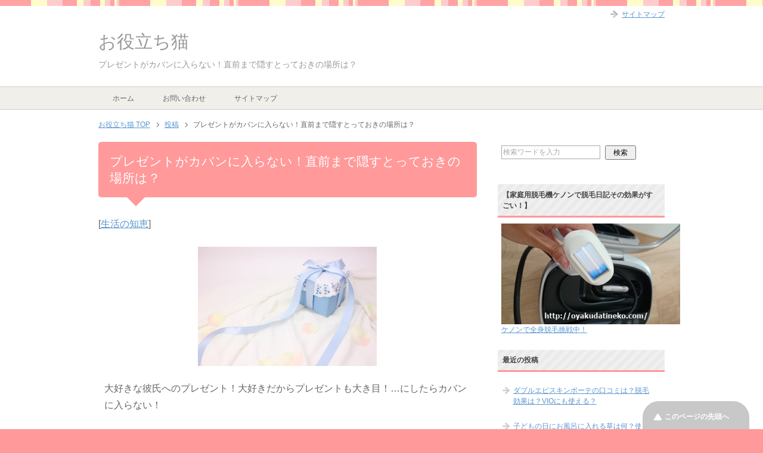

--- FILE ---
content_type: text/html; charset=UTF-8
request_url: https://oyakudatineko.com/19835.html
body_size: 12438
content:
<!DOCTYPE html PUBLIC "-//W3C//DTD XHTML 1.0 Transitional//EN" "http://www.w3.org/TR/xhtml1/DTD/xhtml1-transitional.dtd">
<html xmlns="http://www.w3.org/1999/xhtml" dir="ltr" xml:lang="ja" lang="ja" xmlns:fb="http://www.facebook.com/2008/fbml">
<head>
<meta http-equiv="Content-Type" content="text/html; charset=UTF-8" />

<meta name="viewport" content="width=device-width, initial-scale=1.0" />
<meta name="keywords" content="生活の知恵" />
<meta name="description" content="大好きな彼氏へのプレゼント！大好きだからプレゼントも大き目！…にしたらカバンに入らない！ 渡す直前まで隠しておきたいのにどうしよう？ せっかくなので、サプライズしたいですもんね！そんな時に使えるとっておきの隠し場所を今回・・・" />
<meta http-equiv="Content-Style-Type" content="text/css" />
<meta http-equiv="Content-Script-Type" content="text/javascript" />
<!--[if IE]><meta http-equiv="imagetoolbar" content="no" /><![endif]-->

<link rel="stylesheet" href="https://oyakudatineko.com/wp-content/themes/keni62_wp_pretty_1709280057/common.css" type="text/css" media="all" />
<link rel="stylesheet" href="https://oyakudatineko.com/wp-content/themes/keni62_wp_pretty_1709280057/layout.css" type="text/css" media="all" />
<link rel="stylesheet" href="https://oyakudatineko.com/wp-content/themes/keni62_wp_pretty_1709280057/design.css" type="text/css" media="all" />
<link rel="stylesheet" href="https://oyakudatineko.com/wp-content/themes/keni62_wp_pretty_1709280057/mobile.css" type="text/css" media="all" />
<link rel="stylesheet" href="https://oyakudatineko.com/wp-content/themes/keni62_wp_pretty_1709280057/mobile_layout.css" type="text/css" media="all" />
<link rel="stylesheet" href="https://oyakudatineko.com/wp-content/themes/keni62_wp_pretty_1709280057/advanced.css" type="text/css" media="all" />
<link rel="stylesheet" href="https://oyakudatineko.com/wp-content/themes/keni62_wp_pretty_1709280057/print.css" type="text/css" media="print" />

<link rel="shortcut icon" type="image/x-icon" href="https://oyakudatineko.com/wp-content/themes/keni62_wp_pretty_1709280057/favicon.ico" />
<link rel="apple-touch-icon" href="https://oyakudatineko.com/wp-content/themes/keni62_wp_pretty_1709280057/images/home-icon.png" />
<link rel="alternate" type="application/atom+xml" title="お役立ち猫 Atom Feed" href="https://oyakudatineko.com/feed/atom" />

		<!-- All in One SEO 4.1.5.3 -->
		<title>プレゼントがカバンに入らない！直前まで隠すとっておきの場所は？ | お役立ち猫</title>
		<meta name="description" content="大好きな彼氏へのプレゼント！大好きだからプレゼントも大き目！…にしたらカバンに入らない！ 渡す直前まで隠しておきたいのにどうしよう？ せっかくなので、サプライズしたいですもんね！そんな時に使えるとっておきの隠し場所を今回・・・" />
		<meta name="robots" content="max-image-preview:large" />
		<link rel="canonical" href="https://oyakudatineko.com/19835.html" />
		<meta property="og:locale" content="ja_JP" />
		<meta property="og:site_name" content="お役立ち猫" />
		<meta property="og:type" content="article" />
		<meta property="og:title" content="プレゼントがカバンに入らない！直前まで隠すとっておきの場所は？ | お役立ち猫" />
		<meta property="og:description" content="大好きな彼氏へのプレゼント！大好きだからプレゼントも大き目！…にしたらカバンに入らない！ 渡す直前まで隠しておきたいのにどうしよう？ せっかくなので、サプライズしたいですもんね！そんな時に使えるとっておきの隠し場所を今回・・・" />
		<meta property="og:url" content="https://oyakudatineko.com/19835.html" />
		<meta property="fb:admins" content="1647548015477848" />
		<meta property="og:image" content="https://oyakudatineko.com/wp-content/uploads/2015/02/7c65f640f956f68b8b38ec1d4581fdf8_s.jpg" />
		<meta property="og:image:secure_url" content="https://oyakudatineko.com/wp-content/uploads/2015/02/7c65f640f956f68b8b38ec1d4581fdf8_s.jpg" />
		<meta property="og:image:width" content="640" />
		<meta property="og:image:height" content="427" />
		<meta property="article:published_time" content="2018-09-29T14:10:20+00:00" />
		<meta property="article:modified_time" content="2018-09-29T14:10:20+00:00" />
		<meta property="article:publisher" content="https://oyakudatineko.com/" />
		<meta name="twitter:card" content="summary" />
		<meta name="twitter:domain" content="oyakudatineko.com" />
		<meta name="twitter:title" content="プレゼントがカバンに入らない！直前まで隠すとっておきの場所は？ | お役立ち猫" />
		<meta name="twitter:description" content="大好きな彼氏へのプレゼント！大好きだからプレゼントも大き目！…にしたらカバンに入らない！ 渡す直前まで隠しておきたいのにどうしよう？ せっかくなので、サプライズしたいですもんね！そんな時に使えるとっておきの隠し場所を今回・・・" />
		<meta name="twitter:image" content="https://oyakudatineko.com/wp-content/uploads/2015/02/7c65f640f956f68b8b38ec1d4581fdf8_s.jpg" />
		<script type="application/ld+json" class="aioseo-schema">
			{"@context":"https:\/\/schema.org","@graph":[{"@type":"WebSite","@id":"https:\/\/oyakudatineko.com\/#website","url":"https:\/\/oyakudatineko.com\/","name":"\u304a\u5f79\u7acb\u3061\u732b","description":"\u6c17\u306b\u306a\u3063\u305f\u4e8b\u30d7\u30c1\u77e5\u8b58\u3084\u88cf\u6280\u3092\u7d39\u4ecb\u3057\u3066\u3044\u304f\u30d6\u30ed\u30b0\u3067\u3059\u3002","inLanguage":"ja","publisher":{"@id":"https:\/\/oyakudatineko.com\/#organization"}},{"@type":"Organization","@id":"https:\/\/oyakudatineko.com\/#organization","name":"\u304a\u5f79\u7acb\u3061\u732b","url":"https:\/\/oyakudatineko.com\/","sameAs":["https:\/\/oyakudatineko.com\/"]},{"@type":"BreadcrumbList","@id":"https:\/\/oyakudatineko.com\/19835.html#breadcrumblist","itemListElement":[{"@type":"ListItem","@id":"https:\/\/oyakudatineko.com\/#listItem","position":1,"item":{"@type":"WebPage","@id":"https:\/\/oyakudatineko.com\/","name":"\u30db\u30fc\u30e0","description":"\u6c17\u306b\u306a\u3063\u305f\u4e8b\u30d7\u30c1\u77e5\u8b58\u3084\u88cf\u6280\u3092\u7d39\u4ecb\u3057\u3066\u3044\u304f\u30d6\u30ed\u30b0\u3067\u3059\u3002","url":"https:\/\/oyakudatineko.com\/"}}]},{"@type":"Person","@id":"https:\/\/oyakudatineko.com\/author\/mdiejs22#author","url":"https:\/\/oyakudatineko.com\/author\/mdiejs22","name":"\u306d\u3053","image":{"@type":"ImageObject","@id":"https:\/\/oyakudatineko.com\/19835.html#authorImage","url":"https:\/\/secure.gravatar.com\/avatar\/8b83652de1e7331769c21355dc82cd37?s=96&d=mm&r=g","width":96,"height":96,"caption":"\u306d\u3053"}},{"@type":"WebPage","@id":"https:\/\/oyakudatineko.com\/19835.html#webpage","url":"https:\/\/oyakudatineko.com\/19835.html","name":"\u30d7\u30ec\u30bc\u30f3\u30c8\u304c\u30ab\u30d0\u30f3\u306b\u5165\u3089\u306a\u3044\uff01\u76f4\u524d\u307e\u3067\u96a0\u3059\u3068\u3063\u3066\u304a\u304d\u306e\u5834\u6240\u306f\uff1f | \u304a\u5f79\u7acb\u3061\u732b","description":"\u5927\u597d\u304d\u306a\u5f7c\u6c0f\u3078\u306e\u30d7\u30ec\u30bc\u30f3\u30c8\uff01\u5927\u597d\u304d\u3060\u304b\u3089\u30d7\u30ec\u30bc\u30f3\u30c8\u3082\u5927\u304d\u76ee\uff01\u2026\u306b\u3057\u305f\u3089\u30ab\u30d0\u30f3\u306b\u5165\u3089\u306a\u3044\uff01 \u6e21\u3059\u76f4\u524d\u307e\u3067\u96a0\u3057\u3066\u304a\u304d\u305f\u3044\u306e\u306b\u3069\u3046\u3057\u3088\u3046\uff1f \u305b\u3063\u304b\u304f\u306a\u306e\u3067\u3001\u30b5\u30d7\u30e9\u30a4\u30ba\u3057\u305f\u3044\u3067\u3059\u3082\u3093\u306d\uff01\u305d\u3093\u306a\u6642\u306b\u4f7f\u3048\u308b\u3068\u3063\u3066\u304a\u304d\u306e\u96a0\u3057\u5834\u6240\u3092\u4eca\u56de\u30fb\u30fb\u30fb","inLanguage":"ja","isPartOf":{"@id":"https:\/\/oyakudatineko.com\/#website"},"breadcrumb":{"@id":"https:\/\/oyakudatineko.com\/19835.html#breadcrumblist"},"author":"https:\/\/oyakudatineko.com\/author\/mdiejs22#author","creator":"https:\/\/oyakudatineko.com\/author\/mdiejs22#author","image":{"@type":"ImageObject","@id":"https:\/\/oyakudatineko.com\/#mainImage","url":"https:\/\/oyakudatineko.com\/wp-content\/uploads\/2015\/02\/7c65f640f956f68b8b38ec1d4581fdf8_s.jpg","width":640,"height":427},"primaryImageOfPage":{"@id":"https:\/\/oyakudatineko.com\/19835.html#mainImage"},"datePublished":"2018-09-29T14:10:20+09:00","dateModified":"2018-09-29T14:10:20+09:00"},{"@type":"Article","@id":"https:\/\/oyakudatineko.com\/19835.html#article","name":"\u30d7\u30ec\u30bc\u30f3\u30c8\u304c\u30ab\u30d0\u30f3\u306b\u5165\u3089\u306a\u3044\uff01\u76f4\u524d\u307e\u3067\u96a0\u3059\u3068\u3063\u3066\u304a\u304d\u306e\u5834\u6240\u306f\uff1f | \u304a\u5f79\u7acb\u3061\u732b","description":"\u5927\u597d\u304d\u306a\u5f7c\u6c0f\u3078\u306e\u30d7\u30ec\u30bc\u30f3\u30c8\uff01\u5927\u597d\u304d\u3060\u304b\u3089\u30d7\u30ec\u30bc\u30f3\u30c8\u3082\u5927\u304d\u76ee\uff01\u2026\u306b\u3057\u305f\u3089\u30ab\u30d0\u30f3\u306b\u5165\u3089\u306a\u3044\uff01 \u6e21\u3059\u76f4\u524d\u307e\u3067\u96a0\u3057\u3066\u304a\u304d\u305f\u3044\u306e\u306b\u3069\u3046\u3057\u3088\u3046\uff1f \u305b\u3063\u304b\u304f\u306a\u306e\u3067\u3001\u30b5\u30d7\u30e9\u30a4\u30ba\u3057\u305f\u3044\u3067\u3059\u3082\u3093\u306d\uff01\u305d\u3093\u306a\u6642\u306b\u4f7f\u3048\u308b\u3068\u3063\u3066\u304a\u304d\u306e\u96a0\u3057\u5834\u6240\u3092\u4eca\u56de\u30fb\u30fb\u30fb","inLanguage":"ja","headline":"\u30d7\u30ec\u30bc\u30f3\u30c8\u304c\u30ab\u30d0\u30f3\u306b\u5165\u3089\u306a\u3044\uff01\u76f4\u524d\u307e\u3067\u96a0\u3059\u3068\u3063\u3066\u304a\u304d\u306e\u5834\u6240\u306f\uff1f","author":{"@id":"https:\/\/oyakudatineko.com\/author\/mdiejs22#author"},"publisher":{"@id":"https:\/\/oyakudatineko.com\/#organization"},"datePublished":"2018-09-29T14:10:20+09:00","dateModified":"2018-09-29T14:10:20+09:00","articleSection":"\u751f\u6d3b\u306e\u77e5\u6075","mainEntityOfPage":{"@id":"https:\/\/oyakudatineko.com\/19835.html#webpage"},"isPartOf":{"@id":"https:\/\/oyakudatineko.com\/19835.html#webpage"},"image":{"@type":"ImageObject","@id":"https:\/\/oyakudatineko.com\/#articleImage","url":"https:\/\/oyakudatineko.com\/wp-content\/uploads\/2015\/02\/7c65f640f956f68b8b38ec1d4581fdf8_s.jpg","width":640,"height":427}}]}
		</script>
		<!-- All in One SEO -->

<link rel='dns-prefetch' href='//secure.gravatar.com' />
<link rel='dns-prefetch' href='//s.w.org' />
<link rel='dns-prefetch' href='//v0.wordpress.com' />
<link rel="alternate" type="application/rss+xml" title="お役立ち猫 &raquo; フィード" href="https://oyakudatineko.com/feed" />
<link rel="alternate" type="application/rss+xml" title="お役立ち猫 &raquo; コメントフィード" href="https://oyakudatineko.com/comments/feed" />
		<script type="text/javascript">
			window._wpemojiSettings = {"baseUrl":"https:\/\/s.w.org\/images\/core\/emoji\/13.0.1\/72x72\/","ext":".png","svgUrl":"https:\/\/s.w.org\/images\/core\/emoji\/13.0.1\/svg\/","svgExt":".svg","source":{"concatemoji":"https:\/\/oyakudatineko.com\/wp-includes\/js\/wp-emoji-release.min.js?ver=5.7.14"}};
			!function(e,a,t){var n,r,o,i=a.createElement("canvas"),p=i.getContext&&i.getContext("2d");function s(e,t){var a=String.fromCharCode;p.clearRect(0,0,i.width,i.height),p.fillText(a.apply(this,e),0,0);e=i.toDataURL();return p.clearRect(0,0,i.width,i.height),p.fillText(a.apply(this,t),0,0),e===i.toDataURL()}function c(e){var t=a.createElement("script");t.src=e,t.defer=t.type="text/javascript",a.getElementsByTagName("head")[0].appendChild(t)}for(o=Array("flag","emoji"),t.supports={everything:!0,everythingExceptFlag:!0},r=0;r<o.length;r++)t.supports[o[r]]=function(e){if(!p||!p.fillText)return!1;switch(p.textBaseline="top",p.font="600 32px Arial",e){case"flag":return s([127987,65039,8205,9895,65039],[127987,65039,8203,9895,65039])?!1:!s([55356,56826,55356,56819],[55356,56826,8203,55356,56819])&&!s([55356,57332,56128,56423,56128,56418,56128,56421,56128,56430,56128,56423,56128,56447],[55356,57332,8203,56128,56423,8203,56128,56418,8203,56128,56421,8203,56128,56430,8203,56128,56423,8203,56128,56447]);case"emoji":return!s([55357,56424,8205,55356,57212],[55357,56424,8203,55356,57212])}return!1}(o[r]),t.supports.everything=t.supports.everything&&t.supports[o[r]],"flag"!==o[r]&&(t.supports.everythingExceptFlag=t.supports.everythingExceptFlag&&t.supports[o[r]]);t.supports.everythingExceptFlag=t.supports.everythingExceptFlag&&!t.supports.flag,t.DOMReady=!1,t.readyCallback=function(){t.DOMReady=!0},t.supports.everything||(n=function(){t.readyCallback()},a.addEventListener?(a.addEventListener("DOMContentLoaded",n,!1),e.addEventListener("load",n,!1)):(e.attachEvent("onload",n),a.attachEvent("onreadystatechange",function(){"complete"===a.readyState&&t.readyCallback()})),(n=t.source||{}).concatemoji?c(n.concatemoji):n.wpemoji&&n.twemoji&&(c(n.twemoji),c(n.wpemoji)))}(window,document,window._wpemojiSettings);
		</script>
		<style type="text/css">
img.wp-smiley,
img.emoji {
	display: inline !important;
	border: none !important;
	box-shadow: none !important;
	height: 1em !important;
	width: 1em !important;
	margin: 0 .07em !important;
	vertical-align: -0.1em !important;
	background: none !important;
	padding: 0 !important;
}
</style>
	<link rel='stylesheet' id='wp-block-library-css'  href='https://oyakudatineko.com/wp-includes/css/dist/block-library/style.min.css?ver=5.7.14' type='text/css' media='all' />
<style id='wp-block-library-inline-css' type='text/css'>
.has-text-align-justify{text-align:justify;}
</style>
<link rel='stylesheet' id='mediaelement-css'  href='https://oyakudatineko.com/wp-includes/js/mediaelement/mediaelementplayer-legacy.min.css?ver=4.2.16' type='text/css' media='all' />
<link rel='stylesheet' id='wp-mediaelement-css'  href='https://oyakudatineko.com/wp-includes/js/mediaelement/wp-mediaelement.min.css?ver=5.7.14' type='text/css' media='all' />
<link rel='stylesheet' id='quads-style-css-css'  href='https://oyakudatineko.com/wp-content/plugins/quick-adsense-reloaded/includes/gutenberg/dist/blocks.style.build.css?ver=2.0.38.1' type='text/css' media='all' />
<link rel='stylesheet' id='contact-form-7-css'  href='https://oyakudatineko.com/wp-content/plugins/contact-form-7/includes/css/styles.css?ver=5.5.3' type='text/css' media='all' />
<!-- Inline jetpack_facebook_likebox -->
<style id='jetpack_facebook_likebox-inline-css' type='text/css'>
.widget_facebook_likebox {
	overflow: hidden;
}

</style>
<link rel='stylesheet' id='jetpack_css-css'  href='https://oyakudatineko.com/wp-content/plugins/jetpack/css/jetpack.css?ver=10.4.2' type='text/css' media='all' />
<style id='quads-styles-inline-css' type='text/css'>

    .quads-location ins.adsbygoogle {
        background: transparent !important;
    }
    
    .quads-ad-label { font-size: 12px; text-align: center; color: #333;}
</style>
<link rel="https://api.w.org/" href="https://oyakudatineko.com/wp-json/" /><link rel="alternate" type="application/json" href="https://oyakudatineko.com/wp-json/wp/v2/posts/19835" /><link rel="EditURI" type="application/rsd+xml" title="RSD" href="https://oyakudatineko.com/xmlrpc.php?rsd" />
<link rel="wlwmanifest" type="application/wlwmanifest+xml" href="https://oyakudatineko.com/wp-includes/wlwmanifest.xml" /> 
<meta name="generator" content="WordPress 5.7.14" />
<link rel='shortlink' href='https://wp.me/p4SvCG-59V' />
<link rel="alternate" type="application/json+oembed" href="https://oyakudatineko.com/wp-json/oembed/1.0/embed?url=https%3A%2F%2Foyakudatineko.com%2F19835.html" />
<link rel="alternate" type="text/xml+oembed" href="https://oyakudatineko.com/wp-json/oembed/1.0/embed?url=https%3A%2F%2Foyakudatineko.com%2F19835.html&#038;format=xml" />
        <!-- Copyright protection script -->
        <meta http-equiv="imagetoolbar" content="no">
        <script>
            /*<![CDATA[*/
            document.oncontextmenu = function () {
                return false;
            };
            /*]]>*/
        </script>
        <script type="text/javascript">
            /*<![CDATA[*/
            document.onselectstart = function () {
                event = event || window.event;
                var custom_input = event.target || event.srcElement;

                if (custom_input.type !== "text" && custom_input.type !== "textarea" && custom_input.type !== "password") {
                    return false;
                } else {
                    return true;
                }

            };
            if (window.sidebar) {
                document.onmousedown = function (e) {
                    var obj = e.target;
                    if (obj.tagName.toUpperCase() === 'SELECT'
                        || obj.tagName.toUpperCase() === "INPUT"
                        || obj.tagName.toUpperCase() === "TEXTAREA"
                        || obj.tagName.toUpperCase() === "PASSWORD") {
                        return true;
                    } else {
                        return false;
                    }
                };
            }
            window.onload = function () {
                document.body.style.webkitTouchCallout = 'none';
                document.body.style.KhtmlUserSelect = 'none';
            }
            /*]]>*/
        </script>
        <script type="text/javascript">
            /*<![CDATA[*/
            if (parent.frames.length > 0) {
                top.location.replace(document.location);
            }
            /*]]>*/
        </script>
        <script>
            /*<![CDATA[*/
            document.ondragstart = function () {
                return false;
            };
            /*]]>*/
        </script>
        <style type="text/css">

            * {
                -webkit-touch-callout: none;
                -webkit-user-select: none;
                -moz-user-select: none;
                user-select: none;
            }

            img {
                -webkit-touch-callout: none;
                -webkit-user-select: none;
                -moz-user-select: none;
                user-select: none;
            }

            input, textarea, select {
	            -webkit-user-select: auto;
            }

        </style>
        <!-- End Copyright protection script -->

        <!-- Source hidden -->

        <script type='text/javascript'>document.cookie = 'quads_browser_width='+screen.width;</script></head>

<body data-rsssl=1 class="post-template-default single single-post postid-19835 single-format-standard col2">

<div id="fb-root"></div>
<div id="container">


<!--▼ヘッダー-->
<div id="header">
<div id="header-in">

<div id="header-title">
<p class="header-logo"><a href="https://oyakudatineko.com">お役立ち猫</a></p>


<h1>プレゼントがカバンに入らない！直前まで隠すとっておきの場所は？</h1>
</div>

<div id="header-text">
<p></p>
</div>

</div>
</div>
<!--▲ヘッダー-->


<!--▼グローバルナビ-->
<div id="global-nav">
<dl id="global-nav-in">
<dt class="btn-gnav">メニュー</dt>
<dd class="menu-wrap">
<ul id="menu" class="menu">
<li id="menu-item-8602" class="first menu-item menu-item-type-custom menu-item-object-custom menu-item-home menu-item-8602"><a href="https://oyakudatineko.com/">ホーム</a></li>
<li id="menu-item-8603" class="menu-item menu-item-type-post_type menu-item-object-page menu-item-8603"><a href="https://oyakudatineko.com/%e3%81%8a%e5%95%8f%e3%81%84%e5%90%88%e3%82%8f%e3%81%9b.html">お問い合わせ</a></li>
<li id="menu-item-8604" class="menu-item menu-item-type-post_type menu-item-object-page menu-item-8604"><a href="https://oyakudatineko.com/22-2.html">サイトマップ</a></li>
</ul>
</dd>
</dl>
</div>
<!--▲グローバルナビ-->


<!--main-->
<div id="main">
<!--main-in-->
<div id="main-in">

<!--▼パン屑ナビ-->
<div id="breadcrumbs">
<ol>
<li class="first" itemscope="itemscope" itemtype="http://data-vocabulary.org/Breadcrumb"><a href="https://oyakudatineko.com" itemprop="url"><span itemprop="title">お役立ち猫 TOP</span></a></li>
<li itemscope="itemscope" itemtype="http://data-vocabulary.org/Breadcrumb"><a href="https://oyakudatineko.com/post/" itemprop="url"><span itemprop="title">投稿</span></a></li>
<li><span>プレゼントがカバンに入らない！直前まで隠すとっておきの場所は？</li>
</ol>
</div>
<!--▲パン屑ナビ-->

<!--▽メイン＆サブ-->
<div id="main-and-sub">

<!--▽メインコンテンツ-->
<div id="main-contents">



<div class="post">
<h2 class="post-title" itemprop="headline">プレゼントがカバンに入らない！直前まで隠すとっておきの場所は？</h2>
<p class="post-meta"><span class="post-data"></span> [<span class="post-cat"><a href="https://oyakudatineko.com/category/%e7%94%9f%e6%b4%bb%e3%81%ae%e7%9f%a5%e6%81%b5" rel="category tag">生活の知恵</a></span>]</p>


<div class="contents clearfix">

	<div class="article">
	<!--本文-->
	<p><a onclick="javascript:pageTracker._trackPageview('/downloads/wp-content/uploads/2015/02/7c65f640f956f68b8b38ec1d4581fdf8_s.jpg');"  href="https://oyakudatineko.com/wp-content/uploads/2015/02/7c65f640f956f68b8b38ec1d4581fdf8_s.jpg"><img loading="lazy" src="https://oyakudatineko.com/wp-content/uploads/2015/02/7c65f640f956f68b8b38ec1d4581fdf8_s-300x200.jpg" alt="" width="300" height="200" class="aligncenter size-medium wp-image-2331" srcset="https://oyakudatineko.com/wp-content/uploads/2015/02/7c65f640f956f68b8b38ec1d4581fdf8_s-300x200.jpg 300w, https://oyakudatineko.com/wp-content/uploads/2015/02/7c65f640f956f68b8b38ec1d4581fdf8_s.jpg 640w" sizes="(max-width: 300px) 100vw, 300px" /></a></p>
<p>大好きな彼氏へのプレゼント！大好きだからプレゼントも大き目！…にしたらカバンに入らない！</p>
<p>渡す直前まで隠しておきたいのにどうしよう？</p>
<p>せっかくなので、サプライズしたいですもんね！そんな時に使えるとっておきの隠し場所を今回は紹介したいと思います。</p>

<!-- WP QUADS Content Ad Plugin v. 2.0.38.1 -->
<div class="quads-location quads-ad3" id="quads-ad3" style="float:none;margin:10px 0 10px 0;text-align:center;">
スポンサーリンク</br>
<script async src="//pagead2.googlesyndication.com/pagead/js/adsbygoogle.js"></script>
<!-- お役立ち猫,moreタグ直下 -->
<ins class="adsbygoogle"
     style="display:inline-block;width:300px;height:250px"
     data-ad-client="ca-pub-8739290765332356"
     data-ad-slot="6592385020"></ins>
<script>
(adsbygoogle = window.adsbygoogle || []).push({});
</script>
</div>

<h3>カバンに入らない大きいプレゼントの隠し方は？</h3>
<p>プレゼントの大きさは愛の大きさ！…なのか！？とにかく、女子の小さなカバンには入りきらない大きなプレゼントを渡したい時は、どうすればいいのでしょう？</p>
<p>だいたい我々女の子(!?)は、出かける際の荷物が多いんですよね！男性との一番の違いは、やはり化粧ポーチでしょうか。</p>
<p>けっこうかさばるとはいえ、日中ドロドロの顔で歩くわけにはいかないですからね！まぁ私はドロドロで歩いてますけども。</p>
<p>あと、タイミングによっては生理用品を持ち歩くこともありますよね。念のために常に持っている方もいらっしゃるかと思います。</p>
<p>てなわけで、女の子のカバンはいつもパンパン…。でも大事な彼へのプレゼントを持って行かなきゃ！さぁ、どうしましょうか？</p>
<div style="background:#EEEEFF; padding:10px; border-radius: 10px; box-shadow: 3px 3px 3px #9E9E9E; border: 2px solid #c0c0c0; margin: 20px; padding: 20px;"><strong>①仕方ない、カバンをサイズアップする</strong><br />
小さいカバンの方が、女性らしいかんじはするのですが、プレゼントが大きいならいたしかたなし。カバンを大き目のものに変えてみては？大きくても、デザインが可愛いものもあるので、ゴツく見せないことも可能！ちょっと大きめのカバンは1泊旅行にも使えて便利ですので、一つ持っておくのもいいんじゃないでしょうか。<br />
そういえば、私が持っている中で一番大きいカバンってどれだろう…。マザーズバックかしら？</p>
<p><strong>②ちょっと面倒？サブバッグを持つ</strong><br />
とりあえずカバンに入れている方も多いと思われるサブバッグ。買い物して荷物が増えた時に活躍しますよね。最初からコレにプレゼントを入れて、持ち歩くのはどうでしょうか？荷物が増えるので少々面倒くさいですが、なんとかプレゼントを持ち歩くことができるかと！プレゼントが見えてしまわないよにうに、ファスナーやヒモで閉じれるようなのがあればいいですね！</p>
<p>ちなみに、実は私、サブバッグを持つのが苦手でして…。荷物が増えてどうしようもない時は使いますが、できるだけ使いたくないのです。なぜかというと、どこかに置いてきてしまうことがあるから！うそぉ！と思うでしょう？でも私、けっこう手に持っていた荷物を、どこぞに置き去りにしてくることがあるのです。子供のおむつ入れを片手に持っていて、どこかにやったことも多々ありますし（そのたび旦那が見つけてくれて…）、小さい頃は給食着を道端に放ってきたことも！ご近所の方が拾って、学校へ届けてくださいましたが、どうやら私、手の末端にまで神経が通っていないようでして。だから冷えるのかしら…。</p>
<p><strong>③ロッカーに預ける</strong><br />
プレゼントを渡そうと思っている場所が駅の近くなら、駅のコインロッカーに入れておくのもいいんじゃないでしょうか？ずっと持ち歩く必要が無くなりますし、私のようにどこかに置き去りにすることもありません！鍵を無くさないようにだけ、気をつけてくださいね。</div>
<p></p>

<!-- WP QUADS Content Ad Plugin v. 2.0.38.1 -->
<div class="quads-location quads-ad1" id="quads-ad1" style="float:none;margin:10px 0 10px 0;text-align:center;">
スポンサーリンク</br>
<script async src="//pagead2.googlesyndication.com/pagead/js/adsbygoogle.js"></script>
<!-- お役立ち猫,記事中 -->
<ins class="adsbygoogle"
     style="display:inline-block;width:300px;height:250px"
     data-ad-client="ca-pub-8739290765332356"
     data-ad-slot="2162185429"></ins>
<script>(adsbygoogle = window.adsbygoogle || []).push({});</script>
</div>

<h3>持ち運びが難しいプレゼントはレストランに預けるのもマル！</h3>
<p>ここまで3つの案を出しましたが、もっといいのはレストランに預けてしまうことではないでしょうか？</p>
<p>事前にレストランに行って、プレゼントを預ける必要があるのでちょっと面倒くさいですが、ついでにバースデーケーキの打ち合わせなんかもしてはどうでしょう。</p>
<p>私の友人はイチゴが苦手なので、バースデー飲み会をする時にはケーキの打ち合わせが必要なのです。イチゴ入れないでください！って。</p>
<p>レストランに預けておけば、無くしたり汚れたりする可能性も低いですし、ケーキと一緒に持ってきてもらえたりして素敵ですよね！サプライズを考えている方はお勧めです。</p>
<p>ただ、他の人のプレゼントを持ってこられた、なぜかラッピングが変わっていたなど、お店によっては変なクレームがついている所もあるので、一応お店の評判を事前にチェックしておくと安心です。</p>
<h3>まとめ</h3>
<p>大きいプレゼントは、カバンを大きめにしたり、サブバッグに入れたり、ロッカーに預けたりして隠しては？</p>
<p>事前にレストランに預けておくと、ケーキを出すタイミングで持ってきてくれたり、サプライズにバッチリです！</p>

<!-- WP QUADS Content Ad Plugin v. 2.0.38.1 -->
<div class="quads-location quads-ad2" id="quads-ad2" style="float:none;margin:10px 0 10px 0;text-align:center;">
<script async src="//pagead2.googlesyndication.com/pagead/js/adsbygoogle.js"></script>
<ins class="adsbygoogle"
     style="display:block"
     data-ad-format="autorelaxed"
     data-ad-client="ca-pub-8739290765332356"
     data-ad-slot="1174269826"></ins>
<script>(adsbygoogle = window.adsbygoogle || []).push({});</script>
</div>

	<!--/本文-->
	</div>
	<!--/article-->

	
	
</div>



</div>
<!--/post-->

<!--comme
nt-->
<div class="contents">

<!-- You can start editing here. -->


			<!-- If comments are closed. -->
		<p class="nocomments">コメントは受け付けていません。</p>

	
</div>
<!--/comment-->




</div>
<!--△メインコンテンツ-->


<!--▽サブコンテンツ-->
<!--△サブコンテンツ-->


</div>
<!--△メイン＆サブ-->


<!--▼サイドバー-->
	<div id="sidebar" class="sub-column">
	
	<div id="sidebar-in"class="showSidebar">
<div id="search-3" class="contents widget-conts widget_search"><form role="search" method="get" id="searchform" action="https://oyakudatineko.com/">
	<dl class="search-box">
		<dt><input type="text" class="search" value="" name="s" id="s" /></dt>
		<dd><input type="submit" id="searchsubmit" value="検索" /></dd>
	</dl>
</form></div><div id="text-15" class="contents widget-conts widget_text"><h3>【家庭用脱毛機ケノンで脱毛日記その効果がすごい！】</h3>			<div class="textwidget"><a href="https://oyakudatineko.com/6568.html"><img src="https://oyakudatineko.com/wp-content/uploads/2016/01/DSC_0021_9-300x169.jpg"></a><br>
<a href="https://oyakudatineko.com/6568.html">ケノンで全身脱毛挑戦中！</a></div>
		</div>
		<div id="recent-posts-2" class="contents widget-conts widget_recent_entries">
		<h3>最近の投稿</h3>
		<ul>
											<li>
					<a href="https://oyakudatineko.com/20252.html">ダブルエピスキンボーテの口コミは？脱毛効果は？VIOにも使える？</a>
									</li>
											<li>
					<a href="https://oyakudatineko.com/20011.html">子どもの日にお風呂に入れる草は何？使い方はどうしたらいい？</a>
									</li>
											<li>
					<a href="https://oyakudatineko.com/8460.html">あんこは冷凍出来る？保存期間の目安はどのくらい？</a>
									</li>
											<li>
					<a href="https://oyakudatineko.com/19921.html">アーモンドの栄養が健康にいい？一日の摂取目安量は何粒が正解？</a>
									</li>
											<li>
					<a href="https://oyakudatineko.com/19925.html">オクラパウダーの効果でダイエット！使い方や食べ方紹介！</a>
									</li>
					</ul>

		</div><div id="facebook-likebox-4" class="contents widget-conts widget_facebook_likebox">		<div id="fb-root"></div>
		<div class="fb-page" data-href="https://www.facebook.com/pages/%E3%81%8A%E5%BD%B9%E7%AB%8B%E3%81%A1%E7%8C%AB/1647548015477848" data-width="340"  data-height="130" data-hide-cover="false" data-show-facepile="false" data-tabs="false" data-hide-cta="false" data-small-header="false">
		<div class="fb-xfbml-parse-ignore"><blockquote cite="https://www.facebook.com/pages/%E3%81%8A%E5%BD%B9%E7%AB%8B%E3%81%A1%E7%8C%AB/1647548015477848"><a href="https://www.facebook.com/pages/%E3%81%8A%E5%BD%B9%E7%AB%8B%E3%81%A1%E7%8C%AB/1647548015477848"></a></blockquote></div>
		</div>
		</div><div id="categories-2" class="contents widget-conts widget_categories"><h3>カテゴリー</h3>
			<ul>
					<li class="cat-item cat-item-7"><a href="https://oyakudatineko.com/category/%e3%82%a4%e3%83%99%e3%83%b3%e3%83%88">イベント</a>
</li>
	<li class="cat-item cat-item-176"><a href="https://oyakudatineko.com/category/%e3%82%af%e3%83%aa%e3%82%b9%e3%83%9e%e3%82%b9">クリスマス</a>
</li>
	<li class="cat-item cat-item-18"><a href="https://oyakudatineko.com/category/%e3%82%b0%e3%83%ab%e3%83%a1%ef%bc%86%e3%83%ac%e3%82%b7%e3%83%94">グルメ＆レシピ</a>
</li>
	<li class="cat-item cat-item-222"><a href="https://oyakudatineko.com/category/%e3%82%b1%e3%83%8e%e3%83%b3%e3%81%a7%e8%84%b1%e6%af%9b%e6%97%a5%e8%a8%98">ケノンで脱毛日記</a>
</li>
	<li class="cat-item cat-item-13"><a href="https://oyakudatineko.com/category/%e3%82%b3%e3%83%b3%e3%83%93%e3%83%8b%e3%82%b9%e3%82%a4%e3%83%bc%e3%83%84">コンビニスイーツ</a>
</li>
	<li class="cat-item cat-item-9"><a href="https://oyakudatineko.com/category/%e3%83%80%e3%82%a4%e3%82%a8%e3%83%83%e3%83%88">ダイエット</a>
</li>
	<li class="cat-item cat-item-22"><a href="https://oyakudatineko.com/category/%e3%83%90%e3%83%ac%e3%83%b3%e3%82%bf%e3%82%a4%e3%83%b3">バレンタイン</a>
</li>
	<li class="cat-item cat-item-6"><a href="https://oyakudatineko.com/category/%e3%83%95%e3%82%a1%e3%83%83%e3%82%b7%e3%83%a7%e3%83%b3">ファッション</a>
</li>
	<li class="cat-item cat-item-14"><a href="https://oyakudatineko.com/category/%e3%83%9a%e3%83%83%e3%83%88">ペット</a>
</li>
	<li class="cat-item cat-item-24"><a href="https://oyakudatineko.com/category/%e3%83%9b%e3%83%af%e3%82%a4%e3%83%88%e3%83%87%e3%83%bc">ホワイトデー</a>
</li>
	<li class="cat-item cat-item-36"><a href="https://oyakudatineko.com/category/%e3%83%ac%e3%82%a4%e3%83%b3%e3%83%9c%e3%83%bc%e3%83%ab%e3%83%bc%e3%83%a0">レインボールーム</a>
</li>
	<li class="cat-item cat-item-8"><a href="https://oyakudatineko.com/category/%e5%81%a5%e5%ba%b7">健康</a>
</li>
	<li class="cat-item cat-item-15"><a href="https://oyakudatineko.com/category/%e3%82%a4%e3%83%99%e3%83%b3%e3%83%88/%e5%86%ac%e3%81%ae%e3%82%a4%e3%83%99%e3%83%b3%e3%83%88">冬のイベント</a>
</li>
	<li class="cat-item cat-item-16"><a href="https://oyakudatineko.com/category/%e5%8d%a0%e3%81%84">占い</a>
</li>
	<li class="cat-item cat-item-92"><a href="https://oyakudatineko.com/category/%e3%82%a4%e3%83%99%e3%83%b3%e3%83%88/%e5%a4%8f%e3%81%ae%e3%82%a4%e3%83%99%e3%83%b3%e3%83%88">夏のイベント</a>
</li>
	<li class="cat-item cat-item-2"><a href="https://oyakudatineko.com/category/%e5%ae%b6%e4%ba%8b">家事</a>
</li>
	<li class="cat-item cat-item-12"><a href="https://oyakudatineko.com/category/%e6%97%85%e8%a1%8c">旅行</a>
</li>
	<li class="cat-item cat-item-17"><a href="https://oyakudatineko.com/category/%e3%82%a4%e3%83%99%e3%83%b3%e3%83%88/%e6%98%a5%e3%81%ae%e3%82%a4%e3%83%99%e3%83%b3%e3%83%88">春のイベント</a>
</li>
	<li class="cat-item cat-item-1"><a href="https://oyakudatineko.com/category/%e6%9c%aa%e5%88%86%e9%a1%9e">未分類</a>
</li>
	<li class="cat-item cat-item-20"><a href="https://oyakudatineko.com/category/%e7%94%9f%e6%b4%bb%e3%81%ae%e7%9f%a5%e6%81%b5">生活の知恵</a>
</li>
	<li class="cat-item cat-item-11"><a href="https://oyakudatineko.com/category/%e7%a6%8f%e8%a2%8b%e3%83%8d%e3%82%bf%e3%83%90%e3%83%ac">福袋＆ネタバレ</a>
</li>
	<li class="cat-item cat-item-136"><a href="https://oyakudatineko.com/category/%e3%82%a4%e3%83%99%e3%83%b3%e3%83%88/%e7%a7%8b%e3%81%ae%e3%82%a4%e3%83%99%e3%83%b3%e3%83%88">秋のイベント</a>
</li>
	<li class="cat-item cat-item-33"><a href="https://oyakudatineko.com/category/%e7%af%80%e5%88%86">節分</a>
</li>
	<li class="cat-item cat-item-19"><a href="https://oyakudatineko.com/category/%e7%b5%90%e5%a9%9a">結婚</a>
</li>
	<li class="cat-item cat-item-3"><a href="https://oyakudatineko.com/category/%e7%be%8e%e5%ae%b9">美容</a>
</li>
	<li class="cat-item cat-item-10"><a href="https://oyakudatineko.com/category/%e8%82%b2%e5%85%90">育児</a>
</li>
	<li class="cat-item cat-item-79"><a href="https://oyakudatineko.com/category/%e8%8a%b1%e7%81%ab%e5%a4%a7%e4%bc%9a">花火大会</a>
</li>
	<li class="cat-item cat-item-21"><a href="https://oyakudatineko.com/category/%e8%a1%8c%e6%a5%bd">行楽</a>
</li>
			</ul>

			</div><div id="text-2" class="contents widget-conts widget_text"><h3>運営者情報＆プライバシーポリシー</h3>			<div class="textwidget">運営者情報は<a href="https://oyakudatineko.com/30.html">こちら</a></div>
		</div><div id="text-17" class="contents widget-conts widget_text"><h3>ブログについて</h3>			<div class="textwidget">当ブログの内容は個人的な見解をかいたものですので、その正確性について保証するものではありません。

</div>
		</div></div>
</div>
<!--▲サイドバー-->




</div>
<!--/main-in-->

</div>
<!--/main-->


<!--▼フッター-->
<div id="footer">
<div id="footer-in">


<!--アドレスエリア-->
<div class="area01">
<h3></h3>
<div class="access">
<div class="area01-freebox">
</div>
</div>
</div>
<!--/アドレスエリア-->


<!--フッターメニュー-->
<div class="area02">
<h3></h3>
<div class="footer-menu">
<div class="menu-%e8%b3%a2%e5%a8%81%e3%82%b0%e3%83%ad%e3%83%bc%e3%83%90%e3%83%ab%ef%bc%91-container"><ul id="menu-%e8%b3%a2%e5%a8%81%e3%82%b0%e3%83%ad%e3%83%bc%e3%83%90%e3%83%ab%ef%bc%91" class="menu"><li id="menu-item-8609" class="menu-item menu-item-type-post_type menu-item-object-post menu-item-8609"><a href="https://oyakudatineko.com/6568.html">脱毛機ケノンの体験談！顔から足まで全身脱毛に挑戦！</a></li>
<li id="menu-item-8610" class="menu-item menu-item-type-post_type menu-item-object-post menu-item-8610"><a href="https://oyakudatineko.com/6590.html">ケノンで眉毛や顏の産毛の脱毛！その驚くべき効果は？</a></li>
<li id="menu-item-8611" class="menu-item menu-item-type-post_type menu-item-object-post menu-item-8611"><a href="https://oyakudatineko.com/6633.html">わき毛を剃ってもすぐ生えてくる人必見！ケノンで脱毛体験談</a></li>
<li id="menu-item-8612" class="menu-item menu-item-type-post_type menu-item-object-post menu-item-8612"><a href="https://oyakudatineko.com/6744.html">足の付け根まで生えている毛は何毛？剛毛なデリケートゾーンをケノンで処理！</a></li>
<li id="menu-item-8613" class="menu-item menu-item-type-post_type menu-item-object-post menu-item-8613"><a href="https://oyakudatineko.com/6721.html">指毛がすぐ生えるけど処理の仕方どうしてる？ケノンで脱毛してみました</a></li>
<li id="menu-item-8614" class="menu-item menu-item-type-post_type menu-item-object-post menu-item-8614"><a href="https://oyakudatineko.com/6685.html">すぐ生えるすね毛の処理を家庭用脱毛機ケノンで体験記</a></li>
</ul></div><div class="menu-%e3%83%a1%e3%83%8b%e3%83%a5%e3%83%bc%ef%bc%92-container"><ul id="menu-%e3%83%a1%e3%83%8b%e3%83%a5%e3%83%bc%ef%bc%92-1" class="menu"><li class="menu-item menu-item-type-custom menu-item-object-custom menu-item-home menu-item-8602"><a href="https://oyakudatineko.com/">ホーム</a></li>
<li class="menu-item menu-item-type-post_type menu-item-object-page menu-item-8603"><a href="https://oyakudatineko.com/%e3%81%8a%e5%95%8f%e3%81%84%e5%90%88%e3%82%8f%e3%81%9b.html">お問い合わせ</a></li>
<li class="menu-item menu-item-type-post_type menu-item-object-page menu-item-8604"><a href="https://oyakudatineko.com/22-2.html">サイトマップ</a></li>
</ul></div></div>
</div>
<!--/フッターメニュー-->


</div>

</div>
<!--▲フッター-->


<!--▼トップメニュー-->
<div id="top">
<div id="top-in">

<ul id="top-menu">
<li><a href="https://oyakudatineko.com/sitemaps/">サイトマップ</a></li>
</ul>

</div>
</div>
<!--▲トップメニュー-->


<!--コピーライト-->
<div class="copyright">
<p><small>Copyright (C) 2026 お役立ち猫 <span>All Rights Reserved.</span></small></p>
</div>
<!--/コピーライト-->


</div>
<!--▼ページの先頭へ戻る-->
<p class="page-top"><a href="#container">このページの先頭へ</a></p>
<!--▲ページの先頭へ戻る-->



<!-- tracker added by Ultimate Google Analytics plugin v1.6.0: http://www.oratransplant.nl/uga -->
<script type="text/javascript">
var gaJsHost = (("https:" == document.location.protocol) ? "https://ssl." : "http://www.");
document.write(unescape("%3Cscript src='" + gaJsHost + "google-analytics.com/ga.js' type='text/javascript'%3E%3C/script%3E"));
</script>
<script type="text/javascript">
var pageTracker = _gat._getTracker("UA-54044018-1");
pageTracker._initData();
pageTracker._trackPageview();
</script>
<script src='https://stats.wp.com/e-202603.js' defer></script>
<script>
	_stq = window._stq || [];
	_stq.push([ 'view', {v:'ext',j:'1:10.4.2',blog:'72096618',post:'19835',tz:'9',srv:'oyakudatineko.com'} ]);
	_stq.push([ 'clickTrackerInit', '72096618', '19835' ]);
</script>
<script type='text/javascript'>/* <![CDATA[ */
var wpcf7 = {"api":{"root":"https:\/\/oyakudatineko.com\/wp-json\/","namespace":"contact-form-7\/v1"}};
var WPGroHo = {"my_hash":""};
var jpfbembed = {"appid":"249643311490","locale":"en_US"};
(function(g,b,d){var c=b.head||b.getElementsByTagName("head"),D="readyState",E="onreadystatechange",F="DOMContentLoaded",G="addEventListener",H=setTimeout;function f(){$LAB.script("https://oyakudatineko.com/wp-includes/js/jquery/jquery.min.js").wait().script("https://oyakudatineko.com/wp-includes/js/jquery/jquery-migrate.min.js").wait().script("https://oyakudatineko.com/wp-includes/js/dist/vendor/wp-polyfill.min.js").wait().script("https://oyakudatineko.com/wp-content/plugins/contact-form-7/includes/js/index.js").script("https://oyakudatineko.com/wp-content/themes/keni62_wp_pretty_1709280057/js/utility.js").script("https://oyakudatineko.com/wp-content/themes/keni62_wp_pretty_1709280057/js/socialButton.js").script("https://oyakudatineko.com/wp-content/plugins/jetpack/_inc/build/facebook-embed.min.js").script("https://oyakudatineko.com/wp-includes/js/wp-embed.min.js").script("https://oyakudatineko.com/wp-content/plugins/quick-adsense-reloaded/assets/js/ads.js");}H(function(){if("item"in c){if(!c[0]){H(arguments.callee,25);return}c=c[0]}var a=b.createElement("script"),e=false;a.onload=a[E]=function(){if((a[D]&&a[D]!=="complete"&&a[D]!=="loaded")||e){return false}a.onload=a[E]=null;e=true;f()};a.src="https://oyakudatineko.com/wp-content/plugins/wp-deferred-javascripts/assets/js/lab.min.js?ver=2.0.3";c.insertBefore(a,c.firstChild)},0);if(b[D]==null&&b[G]){b[D]="loading";b[G](F,d=function(){b.removeEventListener(F,d,false);b[D]="complete"},false)}})(this,document);
/* ]]> */</script>

</body>
</html>

--- FILE ---
content_type: text/html; charset=utf-8
request_url: https://www.google.com/recaptcha/api2/aframe
body_size: 266
content:
<!DOCTYPE HTML><html><head><meta http-equiv="content-type" content="text/html; charset=UTF-8"></head><body><script nonce="-tfCVbdt3IFPFUn96mvtVA">/** Anti-fraud and anti-abuse applications only. See google.com/recaptcha */ try{var clients={'sodar':'https://pagead2.googlesyndication.com/pagead/sodar?'};window.addEventListener("message",function(a){try{if(a.source===window.parent){var b=JSON.parse(a.data);var c=clients[b['id']];if(c){var d=document.createElement('img');d.src=c+b['params']+'&rc='+(localStorage.getItem("rc::a")?sessionStorage.getItem("rc::b"):"");window.document.body.appendChild(d);sessionStorage.setItem("rc::e",parseInt(sessionStorage.getItem("rc::e")||0)+1);localStorage.setItem("rc::h",'1768717794441');}}}catch(b){}});window.parent.postMessage("_grecaptcha_ready", "*");}catch(b){}</script></body></html>

--- FILE ---
content_type: text/css
request_url: https://oyakudatineko.com/wp-content/themes/keni62_wp_pretty_1709280057/design.css
body_size: 7027
content:
@charset "UTF-8";


/*--------------------------------------------------------
1、サイト全体の背景設定
------------------------------------------------------*/

#container{ background-color: #fff; }


/*--------------------------------------------------------
2、サイト全体の共通設定
-------------------------------------------------------*/

body{
	padding-top: 10px;
	background: url(./images/common/bg-top.png) left top repeat #ff999a;
	color: #666;
}

* html body{ background-image: none; }

/*●リンク文字*/
a{ text-decoration: underline; }

a:link,
a:visited{ color: #5895d0; }
a:hover,
a:active{ color: #9cc; }


/*--------------------------------------------------------
3、エリアの設定
--------------------------------------------------------*/

#container{
	position: relative;
	padding-top: 25px;
}


/*--------------------------------------------------------
トップ
--------------------------------------------------------*/

#top{
	position: absolute;
	top: 0;
	background: #fff;
	color: #999;
	font-size: 1.2em;
}

#top-in{
	position: relative;
	padding: 5px 0;
}

#top-menu{ text-align: right; }

#top-menu li{
	display: inline;
	margin-left: 1em;
	list-style: none;
}

#top-menu li a{
	padding-left: 19px;
	background: url(./images/icon/icon-arrow06.png) left center no-repeat;
}


/*--------------------------------------------------------
ヘッダー
--------------------------------------------------------*/

#header{
	background-color: #fff;
	font-size: 1.2em;
	color: #999;
}

#header-in{ padding: 1em 0; }

/*●ヘッダーロゴ（メインタイトル）*/
#header #header-title{
	float: left;
	width: 59.5%; /*ロゴ（メインタイトル）下の<h1>の1行の幅はこちらのwidthの値を変更*/
}

#header .header-logo{
	margin-bottom: 0.2em;
	font-size: 2.5em;
}


/*●ヘッダーロゴテキスト*/
.header-logo a{ text-decoration: none; }

.header-logo a:link,
.header-logo a:visited{ color: #999; }
.header-logo a:hover,
.header-logo a:active{ color: #9cc; }


/*●ヘッダーテキスト・右上の文章*/
#header-in #header-text{
	float: right;
	width: 40%; /*1行の幅はwidthの値を変更*/
}

#header h1{
	margin-bottom: 1em;
	font-size: 1.167em;
}


/*--------------------------------------------------------
グローバルナビ
--------------------------------------------------------*/

#global-nav{
	background-color: #f0efea;
	border-top: 1px solid #ccc; /*メニュー上のラインの設定*/
	border-bottom: 1px solid #ccc; /*メニュー下のラインの設定*/
}

#global-nav dl{
	margin-top: 0;
	margin-bottom: 0;
	padding: 0;
}

#global-nav dt,
#global-nav dd{ 
	margin: 0;
	padding: 0;
}


/*●メニューボタンを非表示*/
#global-nav .btn-gnav{ display:none; }


/*●グローバルメニュー*/
#global-nav .menu-wrap{ display: block; }

#menu{ font-size: 1.2em; }

#global-nav #menu li{
	position: relative;
	float: left;
	margin: 0;
	list-style: none;
}

#global-nav #menu li{ white-space: nowrap; }

/*メニューのデザイン*/
#global-nav #menu li a{
	display: block;
	padding: 0.8em 2em;
	color: #666; /* メニューのフォントの色  */
	text-decoration: none;
}

#global-nav #menu li a:link,
#global-nav #menu li a:visited{ background-color: #f0efea; } /*すでに訪れたリンクの背景色*/
#global-nav #menu li a:hover,
#global-nav #menu li a:active{ background-color: #e8e8e2; } /*マウスカーソルを乗せた時の背景色*/

#global-nav #menu li ul{
	display: none;
	position: absolute;
	top: 100%;
	left: 0;
	width: 12em;
}

/*ドロップダウンメニューのデザイン*/
#global-nav #menu li ul li{
	margin: 0;
	padding: 0;
	width: 12em;
	border: 1px solid #f0f0ea;
	border-top: 0;
	border-bottom: 1px solid #ccc;
	white-space: normal;
}

#global-nav #menu li ul li a{
	display: block;
	padding: 0.8em 2em;
}

#global-nav #menu li li a:link,
#global-nav #menu li li a:visited{ background-color: #e8e8e2; }

#global-nav #menu li ul ul{
	top: 0;
	left: 100%;
}

#global-nav .showMenu{ display: block!important; }


/*--------------------------------------------------------
コンテンツ全体
--------------------------------------------------------*/

#main-in{ padding-top: 1.5em; }


/*●メイン画像*/
#main-image{ padding-top: 1.5em; }

#main-image-in{
	position: relative;
	padding-bottom: 1.5em;
}

#main-image img{
	width: 100%;
	height: auto;
}

#main-image .catch-copy{
	position: absolute;
	top: 1em;
	left: 1em;
	color: #666;
	font-size: 3em;
	text-shadow: #fff 1px 1px 3px;
}


/*●パン屑ナビ*/
#breadcrumbs{
	clear: both;
	margin-bottom: 1.5em;
	font-size: 1.2em;
}

#breadcrumbs li{
	display: inline;
	margin-right: 0.5em;
	line-height: 1.8;
	text-align: right;
	list-style: none;
}

#breadcrumbs li a{
	padding-right: 15px;
	background: url(./images/icon/icon-brc.gif) center right no-repeat;
}


/*--------------------------------------------------------
メインコンテンツ（本文）
--------------------------------------------------------*/

#main-contents{ font-size: 1.6em;
            line-height: 1.8em;
}

#main-contents .contents{
	margin-bottom: 3.5em;
	padding: 0 10px;
}


/*●H2タグ*/
#main-contents h2{
	position: relative;
	margin: 0 0 1.5em;
	padding: 0.9em;
	background: #ff999a;
	color: #fff;
	font-size: 1.286em;
	border-radius: 5px;
	-webkit-border-radius: 5px;
	-moz-border-radius: 5px;
}

/*吹き出し IEはIE8以降のみ*/
#main-contents h2:after{
	position: absolute;
	bottom: -15px;
	left: 10%;
	z-index: 90;
	margin-left: -15px;
	border-top: 15px solid #ff999a;
	border-left: 15px solid transparent;
	border-right: 15px solid transparent;
	border-bottom: 0;
	content: "";
}

#main-contents h2 a:link,
#main-contents h2 a:visited{ color: #fff; }

#main-contents h2 a:hover,
#main-contents h2 a:active{ color: #699; }

#main-contents h2.img-title{
	margin: 0 0 1.5em;
	padding: 0;
	border: 0;
	background: none;
}

#main-contents h2.img-title:after{
	position: static;
	bottom: auto;
	left: auto;
	z-index: auto;
	margin-left: 0;
	border: 0;
	content: "";
}


/*●H3タグ*/
#main-contents h3{
	margin: 0 0 1.5em;
	padding: 0.5em 0.4em;
	border-left: 7px solid #ff999a;
	border-bottom: 4px solid #d2d2d0;
	font-size: 1.143em;
	font-weight: bold;
}

#main-contents h3 a:link,
#main-contents h3 a:visited{ color: #666; }

#main-contents h3 a:hover,
#main-contents h3 a:active{ color: #699; }

#main-contents h3.img-title{
	margin: 0 0 1.5em;
	padding: 0;
	border: 0;
	background: none;
}


/*●H4タグ*/
#main-contents h4{
	margin: 0 0 1.5em;
	padding: 0.8em;
	border: 1px solid #8e8e8e;
	font-weight: bold;
}

#main-contents h4 a:link,
#main-contents h4 a:visited{ color: #666; }

#main-contents h4 a:hover,
#main-contents h4 a:active{ color: #699; }

#main-contents h4.img-title{
	margin: 0 0 1.5em;
	padding: 0;
	border: 0;
	background: none;
}


/*●H5タグ*/
#main-contents h5{
	margin: 0 0 1.5em;
	padding: 0 0.8em 0.5em;
	border-bottom: 2px solid #414141;
	font-weight: bold;
}

#main-contents h5.img-title{
	margin: 0 0 1.5em;
	padding: 0;
	border: 0;
	background: none;
}

#main-contents h5 a:link,
#main-contents h5 a:visited{ color: #666; }

#main-contents h5 a:hover,
#main-contents h5 a:active{ color: #699; }


/*●段落タグ*/
#main-contents p{ margin-bottom: 1.5em; }


/*●リストタグ*/
#main-contents ul,
#main-contents ol{
	margin: 0 0.8em 1.5em 1.7em;
	padding: 0;
}

#main-contents li{
	margin-bottom: 0.5em;
	line-height: 1.5em;
}


/*●引用タグ*/
#main-contents q{
	margin: 0 2px;
	padding: 0 8px;
	background: #efefef;
}

#main-contents blockquote{
	overflow: auto;
	margin: 0 1em 1.5em;
	padding: 1em;
	border: 3px solid #ddd;
	background: #efefef;
	color: #444;
}


/*●テーブルタグ*/
#main-contents table{
	margin-bottom: 1.5em;
	padding: 0;
	border-top: 1px solid #959595;
	border-left: 1px solid #959595;
}

/*「table」の1行目に「colspan」を利用する場合は「auto」を指定する*/
/*#main-contents table{ table-layout: auto; }*/

#main-contents th,
#main-contents td{
	padding: 0.5em;
	border-right: 1px solid #959595;
	border-bottom: 1px solid #959595;
}

#main-contents th{
	background-color: #f0f0f0;
	font-weight: bold;
	text-align: left;
}


/*●テーブルタグ スタイル01*/
#main-contents table.table-style01 th,
#main-contents table.table-style01 td{
	text-align: left;
	vertical-align: top;
}


/*●最新情報（リストタグ）*/
#main-contents ul.news{
	margin: 0 0 3.5em;
	padding: 0;
	padding-bottom: 0;
}

#main-contents ul.news li{
	margin-bottom: 1em;
	padding: 0 1em 1em;
	border-bottom: 1px dotted #414141;
	line-height: 1.4em;
	list-style: none;
}


/*●最新情報（定義タグ）*/
#main-contents dl.news{
	margin: 0;
	margin-bottom: 3.5em;
	padding: 0;
}

#main-contents dl.news dt{
	float: left;
	width: 9em;
	margin: 0;
	padding: 0;
	padding-left: 1em;
}

/*最新情報のアイコン設定*/
#main-contents dl.news dd.cat{
	float: left;
	overflow: hidden;
	width: 6em;
	height: 1.5em;
	padding: 0.1em 0.3em 0;
	border-bottom: none;
	background: #666;
	color: #fff;
	font-size: 0.858em;
	text-align: center;
	border-radius: 7px;
	-webkit-border-radius: 7px;
	-moz-border-radius: 7px;
}

#main-contents dl.news dd{
	margin: 0 0 10px 0;
	padding: 0 1em 0.8em 16.5em;
	border-bottom: 1px dotted #414141;
}

/*カテゴリの文字数が多い場合はコメントアウトを解除*/
/*#main-contents dl.news dd.cat{
	clear: none;
	width: auto;
}

#main-contents dl.news dd{
	clear: both;
	padding: 0 1em 0.8em 1em;
}*/
/*●最新情報2（定義タグ）*/
#main-contents dl.news02{
	margin: 0;
	margin-bottom: 3.5em;
	padding: 0;
}

#main-contents dl.news02 dt{
	display: block;
	margin: 0 0 0.5em 0;
	padding: 0;
	padding-left: 1em;
	font-weight: bold;
}

#main-contents dl.news02 dd{
	margin: 0 0 0.5em 0;
	padding: 0 1em 0.8em 1em;
	border-bottom: 1px dotted #414141;
}

#main-contents dl.news02 dd.cat{
	margin: 0;
	padding: 0 1em 0.5em 1em;
	border: 0;
}

#main-contents dl.news02 dd.cat ul{
	margin: 0;
	padding: 0;
	/zoom : 1;
}

#main-contents dl.news02 dd.cat ul:after{ content : ''; display : block; clear : both; height:0; }

#main-contents dl.news02 dd.cat li{
	clear: none;
	overflow: hidden;
	float: left;
	height: 1.5em;
	margin-right: 0.5em;
	padding: 0.1em 0.3em 0;
	background: #333;
	color: #fff;
	font-size: 0.858em;
	text-align: center;
	border-radius: 3px;
	-webkit-border-radius: 3px;
	-moz-border-radius: 3px;
}


#main-contents dl.news dd.cat{ font-weight: bold; }
#main-contents dl.news dd.cat.color01{ background: #68d0ef; }
#main-contents dl.news dd.cat.color02{ background: #f8b551; }
#main-contents dl.news dd.cat.color03{ background: #b3d465; }
#main-contents dl.news dd.cat.color04{ background: #c490bf; }
#main-contents dl.news dd.cat.color05{ background: #ff9da6; }
#main-contents dl.news dd.cat.color06{ background: #b5b5b5; }


/*●定義タグ スタイル01*/
#main-contents dl.dl-style01{
	margin: 0 0 3.5em;
	padding: 0;
}

#main-contents dl.dl-style01 dt{
	float: left;
	width: 9em;
	margin: 0;
	padding: 0 0 0 1em;
}

#main-contents dl.dl-style01 dd{
	margin: 0 0 10px 0;
	padding: 0 1em 0.8em 10em;
	border-bottom: 1px dotted #414141;
}


/*●定義タグ スタイル02*/
#main-contents  dl.dl-style02{
	margin-bottom: 1.2em;
	padding: 0;
	border: 1px solid #777;
	border-top: 0;
	background-color: #ddd;
}

#main-contents dl.dl-style02 dt{
	margin: 0;
	padding: 0.5em;
	border-top: 1px solid #777;
	border-bottom: 1px solid #777;
	font-weight: bold;
}

#main-contents dl.dl-style02 dd{
	margin: 0;
	padding: 0.8em 1.0em;
	background-color: #fff;
}


/*●チェックリスト（リストタグ）*/
#main-contents ul.checklist{
	margin: 0 0 1.5em;
	padding: 1em;
	padding-bottom: 0;
	border: 1px solid #414141;
}

#main-contents ul.checklist li{
	margin-bottom: 1.5em;
	padding-top: 5px;
	padding-left: 24px;
	background: url(./images/icon/icon-check01-red.png) left top no-repeat;
	list-style-type: none;
}


/*●戻る＆進むリンク*/
.link-next,
.link-back,
.link-next02,
.link-back02{ clear: both; }

.link-next,
.link-next02{ text-align: right; }

.link-back,
.link-back02{ text-align: left; }

.link-next a{
	padding: 3px 0 3px 15px;
	background: url(./images/icon/icon-arrow_r.png) 0 7px no-repeat;
}
.link-back a{
	padding: 3px 0 3px 15px;
	background: url(./images/icon/icon-arrow_l.png) 0 7px no-repeat;
}

.link-next02 a{
	padding: 3px 0 3px 15px;
	background: url(./images/icon/icon-arrow_r-yellow.png) 0 7px no-repeat;
}
.link-back02 a{
	padding: 3px 0 3px 15px;
	background: url(./images/icon/icon-arrow_l-yellow.png) 0 7px no-repeat;
}


/*●段組み*/
.box-wrap .box-l{
	float: left;
	width: 48%;
	margin: 0 0 1.5em;
	border: 1px solid #aaa; /*boxの枠線の指示*/
}

.box-wrap .box-r{
	float: right;
	width: 48%;
	margin: 0 0 1.5em;
	border: 1px solid #aaa;
}

#main-contents .box-wrap .title{
	margin-bottom: 1.5em;
	background-color: #999; /*boxのタイトルの背景色*/
}

#main-contents .box-wrap .title p{
	margin: 0 10px;
	padding: 5px 0;
	color: #fff;
	font-weight: bold;
}


/*●ランキング（リストタグ）*/
#main-contents .box-wrap .ranking{
	margin: 0 0 15px;
}

#main-contents .ranking li{
	margin-bottom: 10px;
	padding-bottom: 10px;
	border-bottom: 1px dotted #aaa; /*区切り線の指示*/
	background: none;
	list-style: none;
}

#main-contents .ranking li.end{
	padding-bottom: 0;
	border-bottom: none;
}

#main-contents .ranking p{ margin: 0 0 10px; }


/*●ページネーション スタイル01*/
#main-contents .cont-menu01{
	position: relative;
	overflow: hidden;
	width: 100%;
}

#main-contents .cont-menu01 ul{
	position: relative;
	left: 50%;
	float: left;
	margin-left: 10px;
}

#main-contents .cont-menu01 li{
	position: relative;
	left: -50%;
	float: left;
	margin-right: 10px;
	list-style: none;
}

#main-contents .cont-menu01 li:last-child{ margin-right: 0; }

#main-contents .cont-menu01 li.cur{
	padding: 3px 10px;
	border: 1px solid #ccc;
	background-color: #959595;
	color: #fff;
	font-weight: bold;
}

#main-contents .cont-menu01 li a{
	display: block;
	padding: 3px 10px;
	border: 1px solid #ccc;
}

#main-contents .cont-menu01 li a:link,
#main-contents .cont-menu01 li a:visited{ background-color: transparent; }

#main-contents .cont-menu01 li a:hover,
#main-contents .cont-menu01 li a:active{
	background-color: #959595;
	color: #fff;
}

#main-contents .text-field{ width: 90%; }


/*●ページネーション スタイル02*/
#main-contents .cont-menu02{
	position: relative;
	overflow: hidden;
	width: 100%;
}

#main-contents .cont-menu02 ul{
	overflow: hidden;
	width: 100%;
	margin: 0;
	padding: 0;
}

#main-contents .cont-menu02 li{
	max-width: 50%;
	list-style: none;
}

* html #main-contents .cont-menu02 li{ white-space: nowrap; } /* IE6 */

#main-contents .cont-menu02 li.prev{ float: left; }

#main-contents .cont-menu02 li.next{ float: right; }

#main-contents .cont-menu02 li a{
	display: block;
	padding: 3px 10px;
	border: 1px solid #ccc;
}

#main-contents .cont-menu02 li a:link,
#main-contents .cont-menu02 li a:visited{ background-color: transparent; }

#main-contents .cont-menu02 li a:hover,
#main-contents .cont-menu02 li a:active{
	background-color: #959595;
	color: #fff;
}


/*●サイトマップ*/
#main-contents .sitemap li{ list-style: none; }

#main-contents .sitemap li a{
	display: block;
	padding: 3px 0 3px 20px;
	background: url(./images/icon/icon-arrow_r.png) 0 5px no-repeat;
}

#main-contents .sitemap ul{ margin-top: 1em; }

#main-contents .sitemap li li a{
	padding: 0 0 0 15px;
	border-left: none;
	background: url(./images/icon/icon-menu02.png) 0 6px no-repeat;
}



/*--------------------------------------------------------
サブコンテンツ / サイドバー
--------------------------------------------------------*/

#sub-contents,
#sidebar,
#sidebar-in,
#sub-contents-in{
	margin: 0;
	padding: 0;
}

* html #sub-contents,
* html #sidebar{ overflow: hidden; }

#sub-contents .sub-contents-btn,
#sidebar .sidebar-btn{ display: none; }

.sub-column{ font-size: 1.2em; }

.sub-column li{ list-style: none; }


/*●コンテンツ*/
.sub-column .contents{
	margin-bottom: 1.5em;
	padding: 0.5em;
}

.sub-column hr{ clear: both; }

.sub-column h3{
	padding: 0.7em;
	background: url(./images/title/bg-sub-h3.png) #ebeaea;
	border-top: 1px solid #fff; /*見出しの上部の線*/
	border-bottom: 3px solid #ff9899; /*見出しの下部の太線*/
	color: #454545; /*見出し文字の色*/
	font-weight: bold;
}

* html .sub-column h3{ background: #ebeaea; } /* IE6 */

.sub-column .contents h3{
	margin: -0.5em;
	margin-bottom: 0.8em;
}


/*●プロフィール*/
.sub-column .profile-img img{
	display: block;
	margin: auto;
	margin-bottom: 10px;
}

.sub-column .profile-txt p{ margin-bottom: 1em; }

.col1 .sub-column .profile-img,
.col2 #sub-contents .profile-img,
.col2r #sub-contents .profile-img{
	float: left;
	padding-right: 20px;
}


/*●テーブルタグ*/
.sub-column table caption{
	font-weight: bold;
	text-align: center;
}

.sub-column table{
	width: 90%;
	margin: auto;
	margin-bottom: 1.5em;
	padding: 0;
	border-top: 1px solid #959595;
	border-left: 1px solid #959595;
}

.sub-column table th,
.sub-column table td{
	padding: 0.5em 0.2em;
	border-right: 1px solid #959595;
	border-bottom: 1px solid #959595;
}

.sub-column table th{
	background: #f0f0f0;
	font-weight: bold;
	text-align: center;
}


/*●カレンダー*/
.sub-column table#wp-calendar tbody td{ text-align: center; }

.sub-column table#wp-calendar tfoot td{ border-right: none; }

.sub-column table#wp-calendar tfoot td#next{
	border-right: 1px solid #959595;
	text-align: right;
}

.sub-column table#wp-calendar tbody td a{ display: block; }


/*●検索ボックス*/
.sub-column dl.search-box{
	margin: 0 0 16px;
	width: 100%;
}

.sub-column dl.search-box dt{
	display: block;
	float: left;
	width: 63%;
	margin: 0;
	padding: 0;
	padding-right: 5px;
}

.sub-column dl.search-box dt input{
	width: 95%;
	height: 1.4em;
	padding: 2px;
	border: 1px solid #aaa;
	color: #aaa;
	line-height: 1.4em;
}

.sub-column dl.search-box dt input.onfocus{ color: #333; }

.sub-column dl.search-box dd{
	float: left;
	margin: 0;
	padding: 0;
}

.sub-column dl.search-box dd input{
	height: 2em;
	padding: 0.1em 1em;
	line-height: 1.4em;
}


/*●お問い合わせ*/
.sub-column .contact .icon-contact{
	float: left;
	padding: 0 10px 10px 0;
}

.sub-column .contact .text-contact{ overflow: hidden; }


/*●サイドメニュー*/
.sub-column .side-menu{ margin: 0; }

.sub-column .side-menu li{ list-style: none; }

.sub-column .side-menu li a{
	display: block;
	padding: 12px 10px 12px 20px;
	background: url(./images/icon/icon-arrow_r-yellow.png) 2px 15px no-repeat;
	color: #5895d0;
}

.sub-column .side-menu li a:active,
.sub-column .side-menu li a:hover{
	background-color: #9cc;
	color: #fff;
}

.sub-column .side-menu ul{
	padding: 0;
	margin: 0;
}

.sub-column .side-menu ul ul{ padding: 0; }

.sub-column .side-menu li li{
	width: 95%;
	margin-bottom: 0;
	padding-left: 5%;
	border: 0;
}

.sub-column .side-menu li li a:link,
.sub-column .side-menu li li a:visited{
	padding: 6px 10px 6px 15px;
	border-left: none;
	background: url(./images/icon/icon-menu02.png) 2px 12px no-repeat;
}

.sub-column .side-menu li li a:active,
.sub-column .side-menu li li a:hover{ background: url(./images/icon/icon-menu02.png) 2px 12px no-repeat #9cc; }


/*●ランキング*/
.ranking{
	margin: 0;
	padding: 5px 8px;
}

.ranking li{
	margin-bottom: 10px;
	padding: 0;
	border-bottom: 1px dotted #7070ba;
	background: none;
	font-weight: normal;
}

.ranking li p{ margin-bottom: 10px; }
.ranking li.end{ border-bottom: none; }

.ranking .no01 .item-name,
.ranking .no02 .item-name,
.ranking .no03 .item-name{
	color: #fe8528;
	font-size: 1.167em;
}

.ranking .no01 .item-name, .ranking .no02 .item-name,
.ranking .no03 .item-name, .ranking .no04 .item-name,
.ranking .no05 .item-name, .ranking .no06 .item-name,
.ranking .no07 .item-name, .ranking .no08 .item-name,
.ranking .no09 .item-name, .ranking .no10 .item-name{
	padding: 4px 0 4px 30px;
	font-weight: bold;
}

.no01 .item-name{ background: url(./images/icon/icon-rank01-01.png) left top no-repeat; }
.no02 .item-name{ background: url(./images/icon/icon-rank01-02.png) left top no-repeat; }
.no03 .item-name{ background: url(./images/icon/icon-rank01-03.png) left top no-repeat; }
.no04 .item-name{ background: url(./images/icon/icon-rank01-04.png) left top no-repeat; }
.no05 .item-name{ background: url(./images/icon/icon-rank01-05.png) left top no-repeat; }
.no06 .item-name{ background: url(./images/icon/icon-rank01-06.png) left top no-repeat; }
.no07 .item-name{ background: url(./images/icon/icon-rank01-07.png) left top no-repeat; }
.no08 .item-name{ background: url(./images/icon/icon-rank01-08.png) left top no-repeat; }
.no09 .item-name{ background: url(./images/icon/icon-rank01-09.png) left top no-repeat; }
.no10 .item-name{ background: url(./images/icon/icon-rank01-10.png) left top no-repeat; }

.ranking .no01 .item-name{ background: url(./images/icon/icon-rank01-01.png) left top no-repeat; }
.ranking .no02 .item-name{ background: url(./images/icon/icon-rank01-02.png) left top no-repeat; }
.ranking .no03 .item-name{ background: url(./images/icon/icon-rank01-03.png) left top no-repeat; }
.ranking .no04 .item-name{ background: url(./images/icon/icon-rank01-04.png) left top no-repeat; }
.ranking .no05 .item-name{ background: url(./images/icon/icon-rank01-05.png) left top no-repeat; }
.ranking .no06 .item-name{ background: url(./images/icon/icon-rank01-06.png) left top no-repeat; }
.ranking .no07 .item-name{ background: url(./images/icon/icon-rank01-07.png) left top no-repeat; }
.ranking .no08 .item-name{ background: url(./images/icon/icon-rank01-08.png) left top no-repeat; }
.ranking .no09 .item-name{ background: url(./images/icon/icon-rank01-09.png) left top no-repeat; }
.ranking .no10 .item-name{ background: url(./images/icon/icon-rank01-10.png) left top no-repeat; }

.ranking .item-img{ text-align: center; }


.col1 .ranking .item-img,
.col2 #sub-contents .ranking .item-img,
.col2r #sub-contents .ranking .item-img{
	float: left;
	padding-right: 20px;
}


/*●バナーエリア*/
.sub-column .banner{ margin-bottom: 10px; }

.sub-column .banner li{
	margin-bottom: 18px;
	list-style: none;
	text-align: center;
}

.col1 .sub-column .banner li,
.col2 #sub-contents .banner li,
.col2r #sub-contents .banner li{
	display: inline;
	margin-right: 8px;
}


/*--------------------------------------------------------
フッター
--------------------------------------------------------*/

#footer{
	clear: both;
	padding-top: 30px;
	padding-bottom: 10px;
	background: #ffbab5; /*フッター全体の背景色を指定*/
	color: #666;
	font-size: 1.2em;
}

#footer a:link,
#footer a:visited{ color: #fff; }
#footer a:hover,
#footer a:active{ color: #699; }

#footer h3{
	margin-bottom: 1em;
	padding: 0.8em;
	color: #666;
	font-weight: bold;
	border-bottom: 3px dotted #000;
}

#footer .area01 h3{ border-bottom: 3px dotted #fff; }

#footer .area02 h3{ border-bottom: 3px dotted #ff999a; }

#footer-in li{ list-style: none; }

#footer .area01{
	float: left;
	width: 39%;
	padding-bottom: 20px;
}

#footer .area02{
	float: right;
	width: 60%;
	padding-bottom: 20px;
}

/*●アクセス情報*/
#footer .access{ padding: 0 1em; }

#footer .access p{ margin-bottom: 1em; }

p.accessmap{
	padding: 0px 0 3px;
	padding-left: 25px;
	background: url(./images/icon/icon-arrow02.png) left center no-repeat;
}


/*●フッターメニュー*/
#footer .footer-menu{
	overflow: hidden;
	width: 100%;
	padding: 0;
}

#footer .footer-menu ul{
	float: left;
	width: 42%;
	margin-right: 5%;
	padding: 1%;
}

#footer .footer-menu ul ul{
	float: none;
	width: auto;
	margin-top: 1em;
	margin-right: 0;
}

.footer-menu li{
	margin-bottom: 5px;
	padding: 0px 0 3px;
	padding-left: 25px;
	background: url(./images/icon/icon-arrow02.png) left top no-repeat;
}

.footer-menu li li{
	padding-left: 15px;
	padding-top: 0;
	background: url(./images/icon/icon-arrow03.png) left 5px no-repeat;
}


/*●フッターバナー*/
#footer-banner{
	clear: both;
	padding: 20px 0;
	border-top: 1px solid #ccc;
}

#footer-banner li{
	display: inline;
	list-style: none;
}


/*●コピーライト*/
.copyright{
	padding: 15px 0;
	background: #eaeaea;
	font-size: 1.2em;
	text-align: center;
}


/*--------------------------------------------------------
ページトップ
--------------------------------------------------------*/

.page-top{
	position: fixed;
	right: 20px;
	bottom: 0;
	z-index: 99;
	width: 185px;
	color: #fff;
	font-size: 1.2em;
	font-weight: bold;
	line-height: 1.0;
	text-align: left;
}

* html .page-top{ display: none; }

.page-top a{
	display: block;
	padding: 20px 20px 15px 37px;
	border: 3px solid #fff;
	border-bottom: 0;
	text-decoration: none;
	border-top-right-radius: 30px;
	border-top-left-radius: 30px;
	-webkit-border-top-right-radius: 30px;
	-webkit-border-top-left-radius: 30px;
	-moz-border-radius-topright: 30px;
	-moz-border-radius-topleft: 30px;
}

.page-top a:link,
.page-top a:visited{
	background: url(./images/common/bg-pagetop.png) 15px 21px no-repeat #c8c8c8;
	color: #fff;
}

.page-top a:hover,
.page-top a:active{
	background: url(./images/common/bg-pagetop.png) 15px 21px no-repeat #9cc;
	color: #fff;
}


/*------------------------------------------------------------
ソーシャルボタン
-------------------------------------------------------------*/

#main-contents .sb{
	width:100%;
	margin: 0;
	padding: 0;
}

#main-contents .sb li{
	display: inline-block;
	margin-right: 5px;
	vertical-align: top;
	list-style: none;
}

* html #main-contents .sb li{
	float: left;
	width: 130px;
	list-style: none;
} /* IE6 */

*+html #main-contents .sb li{
	display: inline;
	list-style: none;
} /* IE7 */

#main iframe.twitter-share-button{ width: 100px!important; }


/*------------------------------------------------------------
WordPress用
-------------------------------------------------------------*/

#main-contents .contents h3{
	margin: 0 -10px 1.5em;
}

.archive-title{
	margin-bottom: 2em;
	padding: 1em;
	background-color: #eeebde;
	border-bottom: 1px solid #999;
	color: #999;
	font-weight: bold;
}

/*●ウィジェットメニュー*/
.sub-column .widget-conts ul{ margin: 0; }

.sub-column .widget-conts ul li{
	padding: 3px 10px 3px 20px;
	background: url(./images/icon/icon-arrow_r.png) 2px 6px no-repeat;
}

.sub-column .widget-conts ul li li{
	padding: 6px 10px 6px 15px;
	background: url(./images/icon/icon-menu02.png) 2px 12px no-repeat;
}

.sub-column .widget_recent_entries ul li,
.sub-column .widget_recent_entries ul li li,
.sub-column .widget_pages ul li,
.sub-column .widget_pages ul li li,
.sub-column .widget_nav_menu ul li,
.sub-column .widget_nav_menu ul li li,
.sub-column .widget-conts .ranking li,
.sub-column .widget-conts .ranking li li,
.sub-column .widget-conts .banner li,
.sub-column .widget-conts .banner li li{
	padding: 0;
	background: none;
	list-style: none;
}

.sub-column .widget_recent_entries ul li a,
.sub-column .widget_pages ul li a,
.sub-column .widget_nav_menu ul li a{
	display: block;
	padding: 12px 10px 12px 20px;
	background: url(./images/icon/icon-arrow_r.png) 2px 15px no-repeat;
}

.sub-column .widget_recent_entries ul li a:active,
.sub-column .widget_recent_entries ul li a:hover,
.sub-column .widget_pages ul li a:active,
.sub-column .widget_pages ul li a:hover,
.sub-column .widget_nav_menu ul li a:active,
.sub-column .widget_nav_menu ul li a:hover{
	background-color: #9cc;
	color: #fff;
}

.sub-column .widget_recent_entries ul ul,
.sub-column .widget_pages ul ul,
.sub-column .widget_nav_menu ul ul{
	padding: 0;
	margin: 0;
}

.sub-column .widget_recent_entries ul ul ul,
.sub-column .widget_pages ul ul ul,
.sub-column .widget_nav_menu ul ul ul{ padding: 0; }

.sub-column .widget_recent_entries ul li li,
.sub-column .widget_pages ul li li,
.sub-column .widget_nav_menu ul li li{
	width: 95%;
	margin-bottom: 0;
	padding-left: 5%;
	border: 0;
}

.sub-column .widget_recent_entries ul li li a:link,
.sub-column .widget_recent_entries ul li li a:visited,
.sub-column .widget_pages ul li li a:link,
.sub-column .widget_pages ul li li a:visited,
.sub-column .widget_nav_menu ul li li a:link,
.sub-column .widget_nav_menu ul li li a:visited{
	padding: 6px 10px 6px 15px;
	border-left: none;
	background: url(./images/icon/icon-menu02.png) 2px 12px no-repeat;
}

.sub-column .widget_recent_entries ul li li a:active,
.sub-column .widget_recent_entries ul li li a:hover,
.sub-column .widget_pages ul li li a:active,
.sub-column .widget_pages ul li li a:hover,
.sub-column .widget_nav_menu ul li li a:active,
.sub-column .widget_nav_menu ul li li a:hover{ background: url(./images/icon/icon-menu02.png) 2px 12px no-repeat #9cc; }

.sub-column .rss-date,
.sub-column cite{
	display: block;
	margin: 0.5em 0;
}

.sub-column .widget_links li{ overflow: hidden; }

.sub-column .widget_links li img{
	display: block;
}

.sub-column .banner{ margin-bottom: 10px; }

.sub-column .banner li{
	margin-bottom: 18px;
	list-style: none;
	text-align: center;
}

.col1 .sub-column .banner li,
.col2 #sub-contents .banner li,
.col2r #sub-contents .banner li{
	display: inline;
	margin-right: 8px;
}

#main .sub-column ul.banner li a{
	display: inline;
	padding-left: 0;
	background: none;
}

#main .sub-column ul.banner li a:link,
#main .sub-column ul.banner li a:visited{ color: #5895d0; }
#main .sub-column ul.banner li a:hover,
#main .sub-column ul.banner li a:active{ color: #9cc; }


/*●メインコンテンツ内での検索*/
#main-contents dl.search-box{
	margin: 0 0 16px;
	width: 100%;
}

#main-contents dl.search-box dt{
	display: block;
	float: left;
	width: 63%;
	margin: 0;
	padding: 0;
	padding-right: 5px;
}

#main-contents dl.search-box dt input{
	width: 95%;
	height: 1.4em;
	padding: 2px;
	border: 1px solid #aaa;
	color: #aaa;
	line-height: 1.4em;
}

#main-contents dl.search-box dt input.onfocus{ color: #333; }

#main-contents dl.search-box dd{
	float: left;
	margin: 0;
	padding: 0;
}

#main-contents dl.search-box dd input{
	height: 2em;
	padding: 0.1em 1em;
	line-height: 1.4em;
}

#main-contents .post-tag{
	padding: 1em;
	background-color: #f3f3f3;
}

#main-contents .post-tag p{
	margin-bottom: 0;
}

#main-contents .sb{
	text-align: right;
}


/*コメントフォーム*/
#main-contents .trackback-url{ width: 70%; }

#main-contents p textarea{ width: 70%; }

#main-contents #submit{ padding: 0.3em 1em; }

#main-contents #author,
#main-contents #email,
#main-contents #url{
	width: 50%;
	padding: 0.3em;
}

#main-contents .comment-body em{
	font-weight: bold;
}

#main-contents .commentlist,
#main-contents .commentlist ul{
	margin-right: 0!important;
	margin-left: 0!important;
	padding: 0;
}

#main-contents .commentlist{ padding: 10px; }

#main-contents .commentlist li{
	margin-bottom: 2.5em;
	padding-bottom: 1em;
	border-bottom: 1px solid #ccc;
	list-style: none;
}

#main-contents .commentlist li li{
	margin-top: 10px;
	margin-bottom: 0;
	padding-top: 10px;
	padding-bottom: 0;
	border-top: 1px solid #ccc;
	border-bottom: none;
}

#main-contents .comment-author,
#main-contents .comment-meta{ margin-bottom: 1em; }

#main-contents .reply{ clear: both; }

#main-contents .reply a{
	padding-left: 17px;
	background: url(./images/icon/icon-arrow_r.png) 0 4px no-repeat;
}


/*画像の回り込み*/
img.alignleft{
	float: left;
	padding-right: 30px;
}

img.alignright{
	float: right;
	padding-left: 30px;
}

img.aligncenter{
	display: block;
	margin: auto;
}


/*PS Auto Sitemap基本デザイン*/
ul#sitemap_list,
ul#sitemap_list ul{ margin: 0; }

#sitemap_list li{
	list-style: none;
	padding: 3px 10px 3px 20px;
	background: url(./images/icon/icon-arrow_r.png) 2px 8px no-repeat;
}

#sitemap_list li ul{
	margin-top: 0.5em;
	margin-bottom: 0;
}

#sitemap_list li li{
	padding: 6px 10px 6px 15px;
	border-left: none;
	background: url(./images/icon/icon-menu02.png) 2px 12px no-repeat;
}



/*●ページネーション WP用*/
#main-contents .cont-menu-wp{
	position: relative;
	overflow: hidden;
	width: 100%;
	/zoom : 1;
}

#main-contents .cont-menu-wp:after{ content : ''; display : block; clear : both; height:0; }

#main-contents .cont-menu-wp ul{
	overflow: hidden;
	width: 100%;
	margin: 0;
	margin-bottom: 1.5em;
	padding: 0;
}

#main-contents .cont-menu-wp li{
	max-width: 50%;
	list-style: none;
}

* html #main-contents .cont-menu-wp li{ white-space: nowrap; } /* IE6 */

#main-contents .cont-menu-wp li.nav-prev{ float: right; }

#main-contents .cont-menu-wp li.nav-next{ float: left; }

#main-contents .cont-menu-wp li.nav-next a{
	padding: 3px 0 3px 15px;
	background: url(./images/icon/icon-arrow_l.png) left 7px no-repeat;
}

#main-contents .cont-menu-wp li.nav-prev a{
	padding: 3px 15px 3px 0;
	background: url(./images/icon/icon-arrow_r.png) right 7px no-repeat;
}


/*コメントナビ*/
.navigation .alignright{
	float: right;
}
.navigation .alignleft{
	float: left;
}

.navigation:after{ content : ''; display : block; clear : both; height:0; }
.navigation{
	margin-bottom: 30px;
	/zoom : 1;
}


/*------------------------------------------------------------
floatの回り込みを解除
-------------------------------------------------------------*/

#top-in:after,
#header-in:after,
#global-nav-in #menu:after,
#main-in:after,
#main-and-sub:after,
.contents:after,
#main-contents dl.dl-style01:after,
.box-wrap:after,
dl.search-box:after,
#footer-in:after,
#main-contents .sb:after,
.contact:after,
#main-contents .cont-menu01:after,
#main-contents .cont-menu02:after,
.clearfix:after{ content : ''; display : block; clear : both; height:0; }

#top-in,
#header-in,
#global-nav-in #menu,
#main-in,
#main-and-sub,
.contents,
#main-contents dl.dl-style01,
.box-wrap,
dl.search-box,
#footer-in,
#main-contents .sb,
.contact,
#main-contents .cont-menu01,
#main-contents .cont-menu02,
.clearfix{ /zoom : 1; }


/*------------------------------------------------------------
　template created by web-rider
-------------------------------------------------------------*/


--- FILE ---
content_type: text/css
request_url: https://oyakudatineko.com/wp-content/themes/keni62_wp_pretty_1709280057/mobile.css
body_size: 2102
content:
@charset "UTF-8";

/*--------------------------------------------------------
モバイル用レイアウト（640px以下の解像度のスクリーン含む）
--------------------------------------------------------*/

@media
only screen and (max-width : 640px){


/*--------------------------------------------------------
サイト全体の共通設定
-------------------------------------------------------*/

html{
	overflow-y: scroll;
	overflow-x: hidden;
}

html,body{
	width: 100%;
	-webkit-text-size-adjust: 100%;
	-ms-text-size-adjust: 100%;
}

textarea,input{ max-width: 95%; }

input[type="submit"],input[type="image"],
input[type="reset"],input[type="button"],
input[type="file"]{ max-width: none; }


/*●画像サイズの調整*/
img {
	height: auto;
	max-width: 100%;
}

a{
	color: #39f;
	-webkit-tap-highlight-color: #9cc;
}


/*--------------------------------------------------------
エリアの設定
--------------------------------------------------------*/

#container{
	padding-top: 0;
	padding-bottom: 3em;
}


/*--------------------------------------------------------
トップ
--------------------------------------------------------*/

#top{ 
	position: relative;
	top: 0;
	height: auto;
	font-size: 1.2em;
}

#top-menu{
	float: none;
}

#top-menu li{
	text-align: left;
	display: block;
}


/*--------------------------------------------------------
ヘッダー
--------------------------------------------------------*/

/*●ヘッダの回り込み解除*/
#header #header-title,
#header-in #header-text{
	float: none;
	width: 100%;
}

#header .header-logo{ font-size: 2em; }


/*--------------------------------------------------------
グローバルナビ
--------------------------------------------------------*/

#global-nav{
	background-color: transparent;
	border-top: 0;
	border-bottom: 0;
}

#global-nav dt{
	padding-left: 2.5em!important;
	background: url(./images/icon/icon-arrow05.png) 1em center no-repeat #ff9899;
	color: #fff;
	font-size: 1.4em;
}

#global-nav #global-nav-in .menu-wrap{ display:none; }

#global-nav #global-nav-in #menu{ margin-bottom: 0; }

#global-nav #global-nav-in #menu,
#global-nav #global-nav-in #menu li{
	width: 100%;
	border: 0;
}

#global-nav #menu li.first{ border-left: 0; }

#global-nav #global-nav-in #menu li{
	border-bottom: 1px solid #fff;
	background-color: #fff;
	white-space: normal;
}

#global-nav #global-nav-in #menu li.first{ border-left: 0; }

#global-nav #global-nav-in #menu ul{
	position: static;
	width: auto;
	padding-left: 10%;
}

#global-nav #global-nav-in #menu ul li{ width: 100%; }

#global-nav #global-nav-in #menu ul li:last-child{ border-bottom: 0; }

/*メニューのデザイン*/
#global-nav #global-nav-in #menu li a:link,
#global-nav #global-nav-in #menu li a:visited,
#global-nav #global-nav-in #menu li a:hover,
#global-nav #global-nav-in #menu li a:active{ background: url(./images/icon/icon-arrow04.png) 1em 1em no-repeat #eeebd8; }

#global-nav #global-nav-in #menu ul li a{ width: auto; }

#global-nav .btn-gnav{
	display:block;
	padding: 0.5em;
	cursor: pointer;
}


/*--------------------------------------------------------
コンテンツ全体
--------------------------------------------------------*/

#main-image .catch-copy{ font-size: 1.4em; }


/*--------------------------------------------------------
メインコンテンツ（本文）
--------------------------------------------------------*/

/*●最新情報の回り込みを解除*/
#main-contents dl.news dt,
#main-contents dl.news dd.cat,
#main-contents dl.dl-style01 dt{ float: none; }

#main-contents dl.news dt{ margin-bottom: 0.4em; }

#main-contents dl.news dt,
#main-contents dl.dl-style01 dt{
	padding-right: 1em;
	padding-left: 1em;
}

#main-contents dl.news dd.cat{
	display: inline-block;
	width: auto;
	margin: 0 1em 0.5em;
	padding: 0.3em 1em;
}

#main-contents dl.news dd,
#main-contents dl.dl-style01 dd{ 
	margin: 0 0 10px 0;
	padding: 0 1em 0.8em 1em;
}

/*●Tableをブロック表示に*/
#main-contents .table-style01,
#main-contents .table-style01 thead,
#main-contents .table-style01 tbody,
#main-contents .table-style01 tfoot,
#main-contents .table-style01 tr,
#main-contents .table-style01 th,
#main-contents .table-style01 td{ display: block; }

#main-contents .table-style01 th,
#main-contents .table-style01 td{
	float: left;
	width: 100%!important;
	box-sizing: border-box;
	-moz-box-sizing: padding-box;
}

#main-contents .table-style01{ /zoom : 1; }
#main-contents .table-style01:after{ content : ''; display : block; clear : both; height:0; }

.box-wrap .box-l,
.box-wrap .box-r{
	float: none;
	width: 100%;
}


/*Youtube動画*/
#main-contents .v-wrap{
	position: relative;
	overflow: hidden;
	height: 0;
	padding-bottom: 56.25%;
	padding-top: 30px;
}

#main-contents .v-wrap iframe,
#main-contents .v-wrap object,
#main-contents .v-wrap embed{
	position: absolute;
	top: 0;
	left: 0;
	width: 100%;
	height: 100%;
}


/*--------------------------------------------------------
サブコンテンツ / サイドバー
--------------------------------------------------------*/

/*折り畳み*/
#sub-contents .sub-contents-btn,
#sidebar .sidebar-btn{
	display: block;
	margin-bottom: 1em;
	padding: 0.5em;
	padding-left: 2.5em!important;
	background: url(./images/icon/icon-arrow05.png) 1em center no-repeat #ff9899;
	color: #fff;
	font-size: 1.167em;
	cursor: pointer;
}

.sub-column #sub-contents-in,
.sub-column #sidebar-in{ display: none; }

.sub-column .showSubConts,
.sub-column .showSidebar{
	display: block!important;
}

.col1 .sub-column .ranking .item-img,
.col2 #sub-contents .ranking .item-img,
.col2r #sub-contents .ranking .item-img,
.col1 .sub-column .profile-img,
.col2 #sub-contents .profile-img,
.col2r #sub-contents .profile-img{
	float: none;
	padding-right: 0;
}

.col1 .sub-column .banner li,
.col2 #sub-contents .banner li,
.col2r #sub-contents .banner li{
	display: block;
	margin-right: 0;
}

.sub-column dl.search-box{ width: 100%; }

.sub-column dl.search-box dt{
	margin-right: 0;
	margin-bottom: 0.4em;;
	width: 100%;
}

.sub-column dl.search-box dt,
.sub-column dl.search-box dd{ float: none; }


/*--------------------------------------------------------
フッター
--------------------------------------------------------*/

#footer .footer-menu ul{
	float: none;
	width: 100%;
}

#footer .area01,
#footer .area02{
	float: none;
	width: 100%;
	margin-bottom: 2em;
}

.copyright{ padding-bottom: 40px; }

.copyright span{ display: block; }


/*------------------------------------------------------------
WordPress用
-------------------------------------------------------------*/

#main-contents .sb{
	text-align: left;
}

img.alignleft,
img.alignright{
	float: none;
	display: block;
	padding: 0;
	margin: auto;
}

.wp-caption{
	max-width: 100%;
}

/*--------------------------------------------------------
ページトップ
--------------------------------------------------------*/

.page-top{
	right: 0;
	bottom: 0;
	width: 100%;
	text-align: center;
}

.page-top a{
	display: block;
	border: 0;
	border-top: 1px solid #fff;
	border-radius: 0;
	-webkit-border-radius: 0;
	-moz-border-radius: 0;
}

.page-top a:link,
.page-top a:visited,
.page-top a:hover,
.page-top a:active{
	background: url(./images/common/bg-pagetop.png) 20px center no-repeat #c8c8c8;
	color: #fff;
}

.page-top:not(\*|*){ position: static; }/* Opera9以下 */

}

@media not screen and (1) { .page-top { position: static; } }/* Opera10以上 */


/*------------------------------------------------------------
　template created by web-rider
-------------------------------------------------------------*/
